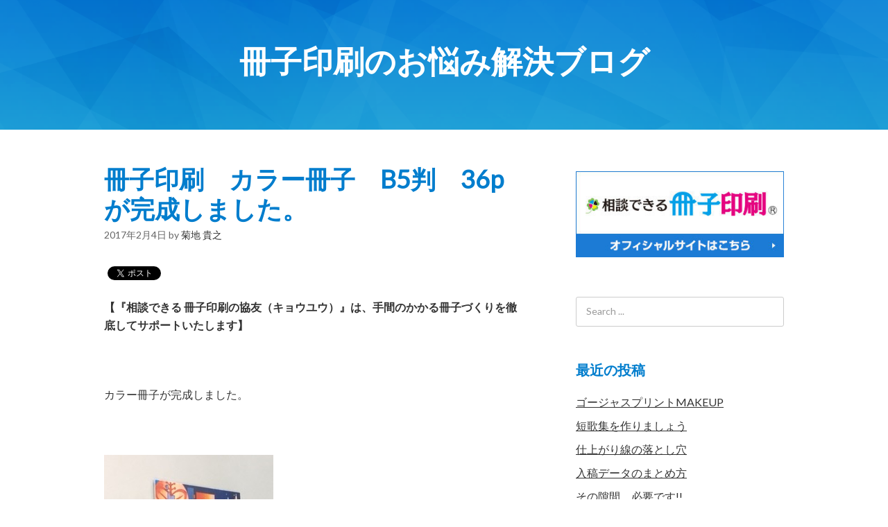

--- FILE ---
content_type: text/html; charset=UTF-8
request_url: https://www.soudan34.com/blog/?p=788
body_size: 12623
content:
<!DOCTYPE html>
<html lang="ja">
<head>
<meta charset="UTF-8">
<!-- Google Tag Manager -->
<script>(function(w,d,s,l,i){w[l]=w[l]||[];w[l].push({'gtm.start':
new Date().getTime(),event:'gtm.js'});var f=d.getElementsByTagName(s)[0],
j=d.createElement(s),dl=l!='dataLayer'?'&l='+l:'';j.async=true;j.src=
'https://www.googletagmanager.com/gtm.js?id='+i+dl;f.parentNode.insertBefore(j,f);
})(window,document,'script','dataLayer','GTM-PR7RV2');</script>
<!-- End Google Tag Manager -->


<link rel="profile" href="http://gmpg.org/xfn/11">
<title>冊子印刷　カラー冊子　B5判　36pが完成しました。 &#8211; 冊子印刷のお悩み解決ブログ</title>
<meta name='robots' content='max-image-preview:large' />
<meta name="viewport" content="width=device-width" />
<meta name="generator" content="WordPress 6.2.2" />

<!-- All in One SEO Pack 2.4.5.1 by Michael Torbert of Semper Fi Web Design[-1,-1] -->
<meta name="description"  content="【『相談できる 冊子印刷の協友（キョウユウ）』は、手間のかかる冊子づくりを徹底してサポートいたします】カラー冊子が完成しました。" />

<link rel="canonical" href="https://www.soudan34.com/blog/?p=788" />
<!-- /all in one seo pack -->
<link rel="alternate" type="application/rss+xml" title="冊子印刷のお悩み解決ブログ &raquo; フィード" href="https://www.soudan34.com/blog/?feed=rss2" />
<link rel="alternate" type="application/rss+xml" title="冊子印刷のお悩み解決ブログ &raquo; コメントフィード" href="https://www.soudan34.com/blog/?feed=comments-rss2" />
<link rel="pingback" href="https://www.soudan34.com/blog/xmlrpc.php" />
<script type="text/javascript">
window._wpemojiSettings = {"baseUrl":"https:\/\/s.w.org\/images\/core\/emoji\/14.0.0\/72x72\/","ext":".png","svgUrl":"https:\/\/s.w.org\/images\/core\/emoji\/14.0.0\/svg\/","svgExt":".svg","source":{"concatemoji":"https:\/\/www.soudan34.com\/blog\/wp-includes\/js\/wp-emoji-release.min.js?ver=6.2.2"}};
/*! This file is auto-generated */
!function(e,a,t){var n,r,o,i=a.createElement("canvas"),p=i.getContext&&i.getContext("2d");function s(e,t){p.clearRect(0,0,i.width,i.height),p.fillText(e,0,0);e=i.toDataURL();return p.clearRect(0,0,i.width,i.height),p.fillText(t,0,0),e===i.toDataURL()}function c(e){var t=a.createElement("script");t.src=e,t.defer=t.type="text/javascript",a.getElementsByTagName("head")[0].appendChild(t)}for(o=Array("flag","emoji"),t.supports={everything:!0,everythingExceptFlag:!0},r=0;r<o.length;r++)t.supports[o[r]]=function(e){if(p&&p.fillText)switch(p.textBaseline="top",p.font="600 32px Arial",e){case"flag":return s("\ud83c\udff3\ufe0f\u200d\u26a7\ufe0f","\ud83c\udff3\ufe0f\u200b\u26a7\ufe0f")?!1:!s("\ud83c\uddfa\ud83c\uddf3","\ud83c\uddfa\u200b\ud83c\uddf3")&&!s("\ud83c\udff4\udb40\udc67\udb40\udc62\udb40\udc65\udb40\udc6e\udb40\udc67\udb40\udc7f","\ud83c\udff4\u200b\udb40\udc67\u200b\udb40\udc62\u200b\udb40\udc65\u200b\udb40\udc6e\u200b\udb40\udc67\u200b\udb40\udc7f");case"emoji":return!s("\ud83e\udef1\ud83c\udffb\u200d\ud83e\udef2\ud83c\udfff","\ud83e\udef1\ud83c\udffb\u200b\ud83e\udef2\ud83c\udfff")}return!1}(o[r]),t.supports.everything=t.supports.everything&&t.supports[o[r]],"flag"!==o[r]&&(t.supports.everythingExceptFlag=t.supports.everythingExceptFlag&&t.supports[o[r]]);t.supports.everythingExceptFlag=t.supports.everythingExceptFlag&&!t.supports.flag,t.DOMReady=!1,t.readyCallback=function(){t.DOMReady=!0},t.supports.everything||(n=function(){t.readyCallback()},a.addEventListener?(a.addEventListener("DOMContentLoaded",n,!1),e.addEventListener("load",n,!1)):(e.attachEvent("onload",n),a.attachEvent("onreadystatechange",function(){"complete"===a.readyState&&t.readyCallback()})),(e=t.source||{}).concatemoji?c(e.concatemoji):e.wpemoji&&e.twemoji&&(c(e.twemoji),c(e.wpemoji)))}(window,document,window._wpemojiSettings);
</script>
<style type="text/css">
img.wp-smiley,
img.emoji {
	display: inline !important;
	border: none !important;
	box-shadow: none !important;
	height: 1em !important;
	width: 1em !important;
	margin: 0 0.07em !important;
	vertical-align: -0.1em !important;
	background: none !important;
	padding: 0 !important;
}
</style>
		<style type="text/css">
	.wp-pagenavi{float:left !important; }
	</style>
  <link rel='stylesheet' id='wp-block-library-css' href='https://www.soudan34.com/blog/wp-includes/css/dist/block-library/style.min.css?ver=6.2.2' type='text/css' media='all' />
<link rel='stylesheet' id='classic-theme-styles-css' href='https://www.soudan34.com/blog/wp-includes/css/classic-themes.min.css?ver=6.2.2' type='text/css' media='all' />
<style id='global-styles-inline-css' type='text/css'>
body{--wp--preset--color--black: #000000;--wp--preset--color--cyan-bluish-gray: #abb8c3;--wp--preset--color--white: #ffffff;--wp--preset--color--pale-pink: #f78da7;--wp--preset--color--vivid-red: #cf2e2e;--wp--preset--color--luminous-vivid-orange: #ff6900;--wp--preset--color--luminous-vivid-amber: #fcb900;--wp--preset--color--light-green-cyan: #7bdcb5;--wp--preset--color--vivid-green-cyan: #00d084;--wp--preset--color--pale-cyan-blue: #8ed1fc;--wp--preset--color--vivid-cyan-blue: #0693e3;--wp--preset--color--vivid-purple: #9b51e0;--wp--preset--gradient--vivid-cyan-blue-to-vivid-purple: linear-gradient(135deg,rgba(6,147,227,1) 0%,rgb(155,81,224) 100%);--wp--preset--gradient--light-green-cyan-to-vivid-green-cyan: linear-gradient(135deg,rgb(122,220,180) 0%,rgb(0,208,130) 100%);--wp--preset--gradient--luminous-vivid-amber-to-luminous-vivid-orange: linear-gradient(135deg,rgba(252,185,0,1) 0%,rgba(255,105,0,1) 100%);--wp--preset--gradient--luminous-vivid-orange-to-vivid-red: linear-gradient(135deg,rgba(255,105,0,1) 0%,rgb(207,46,46) 100%);--wp--preset--gradient--very-light-gray-to-cyan-bluish-gray: linear-gradient(135deg,rgb(238,238,238) 0%,rgb(169,184,195) 100%);--wp--preset--gradient--cool-to-warm-spectrum: linear-gradient(135deg,rgb(74,234,220) 0%,rgb(151,120,209) 20%,rgb(207,42,186) 40%,rgb(238,44,130) 60%,rgb(251,105,98) 80%,rgb(254,248,76) 100%);--wp--preset--gradient--blush-light-purple: linear-gradient(135deg,rgb(255,206,236) 0%,rgb(152,150,240) 100%);--wp--preset--gradient--blush-bordeaux: linear-gradient(135deg,rgb(254,205,165) 0%,rgb(254,45,45) 50%,rgb(107,0,62) 100%);--wp--preset--gradient--luminous-dusk: linear-gradient(135deg,rgb(255,203,112) 0%,rgb(199,81,192) 50%,rgb(65,88,208) 100%);--wp--preset--gradient--pale-ocean: linear-gradient(135deg,rgb(255,245,203) 0%,rgb(182,227,212) 50%,rgb(51,167,181) 100%);--wp--preset--gradient--electric-grass: linear-gradient(135deg,rgb(202,248,128) 0%,rgb(113,206,126) 100%);--wp--preset--gradient--midnight: linear-gradient(135deg,rgb(2,3,129) 0%,rgb(40,116,252) 100%);--wp--preset--duotone--dark-grayscale: url('#wp-duotone-dark-grayscale');--wp--preset--duotone--grayscale: url('#wp-duotone-grayscale');--wp--preset--duotone--purple-yellow: url('#wp-duotone-purple-yellow');--wp--preset--duotone--blue-red: url('#wp-duotone-blue-red');--wp--preset--duotone--midnight: url('#wp-duotone-midnight');--wp--preset--duotone--magenta-yellow: url('#wp-duotone-magenta-yellow');--wp--preset--duotone--purple-green: url('#wp-duotone-purple-green');--wp--preset--duotone--blue-orange: url('#wp-duotone-blue-orange');--wp--preset--font-size--small: 13px;--wp--preset--font-size--medium: 20px;--wp--preset--font-size--large: 36px;--wp--preset--font-size--x-large: 42px;--wp--preset--spacing--20: 0.44rem;--wp--preset--spacing--30: 0.67rem;--wp--preset--spacing--40: 1rem;--wp--preset--spacing--50: 1.5rem;--wp--preset--spacing--60: 2.25rem;--wp--preset--spacing--70: 3.38rem;--wp--preset--spacing--80: 5.06rem;--wp--preset--shadow--natural: 6px 6px 9px rgba(0, 0, 0, 0.2);--wp--preset--shadow--deep: 12px 12px 50px rgba(0, 0, 0, 0.4);--wp--preset--shadow--sharp: 6px 6px 0px rgba(0, 0, 0, 0.2);--wp--preset--shadow--outlined: 6px 6px 0px -3px rgba(255, 255, 255, 1), 6px 6px rgba(0, 0, 0, 1);--wp--preset--shadow--crisp: 6px 6px 0px rgba(0, 0, 0, 1);}:where(.is-layout-flex){gap: 0.5em;}body .is-layout-flow > .alignleft{float: left;margin-inline-start: 0;margin-inline-end: 2em;}body .is-layout-flow > .alignright{float: right;margin-inline-start: 2em;margin-inline-end: 0;}body .is-layout-flow > .aligncenter{margin-left: auto !important;margin-right: auto !important;}body .is-layout-constrained > .alignleft{float: left;margin-inline-start: 0;margin-inline-end: 2em;}body .is-layout-constrained > .alignright{float: right;margin-inline-start: 2em;margin-inline-end: 0;}body .is-layout-constrained > .aligncenter{margin-left: auto !important;margin-right: auto !important;}body .is-layout-constrained > :where(:not(.alignleft):not(.alignright):not(.alignfull)){max-width: var(--wp--style--global--content-size);margin-left: auto !important;margin-right: auto !important;}body .is-layout-constrained > .alignwide{max-width: var(--wp--style--global--wide-size);}body .is-layout-flex{display: flex;}body .is-layout-flex{flex-wrap: wrap;align-items: center;}body .is-layout-flex > *{margin: 0;}:where(.wp-block-columns.is-layout-flex){gap: 2em;}.has-black-color{color: var(--wp--preset--color--black) !important;}.has-cyan-bluish-gray-color{color: var(--wp--preset--color--cyan-bluish-gray) !important;}.has-white-color{color: var(--wp--preset--color--white) !important;}.has-pale-pink-color{color: var(--wp--preset--color--pale-pink) !important;}.has-vivid-red-color{color: var(--wp--preset--color--vivid-red) !important;}.has-luminous-vivid-orange-color{color: var(--wp--preset--color--luminous-vivid-orange) !important;}.has-luminous-vivid-amber-color{color: var(--wp--preset--color--luminous-vivid-amber) !important;}.has-light-green-cyan-color{color: var(--wp--preset--color--light-green-cyan) !important;}.has-vivid-green-cyan-color{color: var(--wp--preset--color--vivid-green-cyan) !important;}.has-pale-cyan-blue-color{color: var(--wp--preset--color--pale-cyan-blue) !important;}.has-vivid-cyan-blue-color{color: var(--wp--preset--color--vivid-cyan-blue) !important;}.has-vivid-purple-color{color: var(--wp--preset--color--vivid-purple) !important;}.has-black-background-color{background-color: var(--wp--preset--color--black) !important;}.has-cyan-bluish-gray-background-color{background-color: var(--wp--preset--color--cyan-bluish-gray) !important;}.has-white-background-color{background-color: var(--wp--preset--color--white) !important;}.has-pale-pink-background-color{background-color: var(--wp--preset--color--pale-pink) !important;}.has-vivid-red-background-color{background-color: var(--wp--preset--color--vivid-red) !important;}.has-luminous-vivid-orange-background-color{background-color: var(--wp--preset--color--luminous-vivid-orange) !important;}.has-luminous-vivid-amber-background-color{background-color: var(--wp--preset--color--luminous-vivid-amber) !important;}.has-light-green-cyan-background-color{background-color: var(--wp--preset--color--light-green-cyan) !important;}.has-vivid-green-cyan-background-color{background-color: var(--wp--preset--color--vivid-green-cyan) !important;}.has-pale-cyan-blue-background-color{background-color: var(--wp--preset--color--pale-cyan-blue) !important;}.has-vivid-cyan-blue-background-color{background-color: var(--wp--preset--color--vivid-cyan-blue) !important;}.has-vivid-purple-background-color{background-color: var(--wp--preset--color--vivid-purple) !important;}.has-black-border-color{border-color: var(--wp--preset--color--black) !important;}.has-cyan-bluish-gray-border-color{border-color: var(--wp--preset--color--cyan-bluish-gray) !important;}.has-white-border-color{border-color: var(--wp--preset--color--white) !important;}.has-pale-pink-border-color{border-color: var(--wp--preset--color--pale-pink) !important;}.has-vivid-red-border-color{border-color: var(--wp--preset--color--vivid-red) !important;}.has-luminous-vivid-orange-border-color{border-color: var(--wp--preset--color--luminous-vivid-orange) !important;}.has-luminous-vivid-amber-border-color{border-color: var(--wp--preset--color--luminous-vivid-amber) !important;}.has-light-green-cyan-border-color{border-color: var(--wp--preset--color--light-green-cyan) !important;}.has-vivid-green-cyan-border-color{border-color: var(--wp--preset--color--vivid-green-cyan) !important;}.has-pale-cyan-blue-border-color{border-color: var(--wp--preset--color--pale-cyan-blue) !important;}.has-vivid-cyan-blue-border-color{border-color: var(--wp--preset--color--vivid-cyan-blue) !important;}.has-vivid-purple-border-color{border-color: var(--wp--preset--color--vivid-purple) !important;}.has-vivid-cyan-blue-to-vivid-purple-gradient-background{background: var(--wp--preset--gradient--vivid-cyan-blue-to-vivid-purple) !important;}.has-light-green-cyan-to-vivid-green-cyan-gradient-background{background: var(--wp--preset--gradient--light-green-cyan-to-vivid-green-cyan) !important;}.has-luminous-vivid-amber-to-luminous-vivid-orange-gradient-background{background: var(--wp--preset--gradient--luminous-vivid-amber-to-luminous-vivid-orange) !important;}.has-luminous-vivid-orange-to-vivid-red-gradient-background{background: var(--wp--preset--gradient--luminous-vivid-orange-to-vivid-red) !important;}.has-very-light-gray-to-cyan-bluish-gray-gradient-background{background: var(--wp--preset--gradient--very-light-gray-to-cyan-bluish-gray) !important;}.has-cool-to-warm-spectrum-gradient-background{background: var(--wp--preset--gradient--cool-to-warm-spectrum) !important;}.has-blush-light-purple-gradient-background{background: var(--wp--preset--gradient--blush-light-purple) !important;}.has-blush-bordeaux-gradient-background{background: var(--wp--preset--gradient--blush-bordeaux) !important;}.has-luminous-dusk-gradient-background{background: var(--wp--preset--gradient--luminous-dusk) !important;}.has-pale-ocean-gradient-background{background: var(--wp--preset--gradient--pale-ocean) !important;}.has-electric-grass-gradient-background{background: var(--wp--preset--gradient--electric-grass) !important;}.has-midnight-gradient-background{background: var(--wp--preset--gradient--midnight) !important;}.has-small-font-size{font-size: var(--wp--preset--font-size--small) !important;}.has-medium-font-size{font-size: var(--wp--preset--font-size--medium) !important;}.has-large-font-size{font-size: var(--wp--preset--font-size--large) !important;}.has-x-large-font-size{font-size: var(--wp--preset--font-size--x-large) !important;}
.wp-block-navigation a:where(:not(.wp-element-button)){color: inherit;}
:where(.wp-block-columns.is-layout-flex){gap: 2em;}
.wp-block-pullquote{font-size: 1.5em;line-height: 1.6;}
</style>
<link rel='stylesheet' id='social-widget-css' href='https://www.soudan34.com/blog/wp-content/plugins/social-media-widget/social_widget.css?ver=6.2.2' type='text/css' media='all' />
<link rel='stylesheet' id='omega-style-css' href='https://www.soudan34.com/blog/wp-content/themes/main/style.css?ver=6.2.2' type='text/css' media='all' />
<link rel='stylesheet' id='wp-pagenavi-style-css' href='https://www.soudan34.com/blog/wp-content/plugins/wp-pagenavi-style/css/css3_black.css?ver=1.0' type='text/css' media='all' />
<link rel="https://api.w.org/" href="https://www.soudan34.com/blog/index.php?rest_route=/" /><link rel="alternate" type="application/json" href="https://www.soudan34.com/blog/index.php?rest_route=/wp/v2/posts/788" /><link rel="EditURI" type="application/rsd+xml" title="RSD" href="https://www.soudan34.com/blog/xmlrpc.php?rsd" />
<link rel="wlwmanifest" type="application/wlwmanifest+xml" href="https://www.soudan34.com/blog/wp-includes/wlwmanifest.xml" />
<link rel='shortlink' href='https://www.soudan34.com/blog/?p=788' />
<link rel="alternate" type="application/json+oembed" href="https://www.soudan34.com/blog/index.php?rest_route=%2Foembed%2F1.0%2Fembed&#038;url=https%3A%2F%2Fwww.soudan34.com%2Fblog%2F%3Fp%3D788" />
<link rel="alternate" type="text/xml+oembed" href="https://www.soudan34.com/blog/index.php?rest_route=%2Foembed%2F1.0%2Fembed&#038;url=https%3A%2F%2Fwww.soudan34.com%2Fblog%2F%3Fp%3D788&#038;format=xml" />
	<style type="text/css">
	 .wp-pagenavi
	{
		font-size:12px !important;
	}
	</style>
		<!--[if lt IE 9]>
	<script src="https://www.soudan34.com/blog/wp-content/themes/main/js/html5.js" type="text/javascript"></script>
	<![endif]-->

<style type="text/css" id="custom-css"></style>

<!-- BEGIN: WP Social Bookmarking Light HEAD -->


<script>
    (function (d, s, id) {
        var js, fjs = d.getElementsByTagName(s)[0];
        if (d.getElementById(id)) return;
        js = d.createElement(s);
        js.id = id;
        js.src = "//connect.facebook.net/ja_JP/sdk.js#xfbml=1&version=v2.7";
        fjs.parentNode.insertBefore(js, fjs);
    }(document, 'script', 'facebook-jssdk'));
</script>

<style type="text/css">
    .wp_social_bookmarking_light{
    border: 0 !important;
    padding: 10px 0 20px 0 !important;
    margin: 0 !important;
}
.wp_social_bookmarking_light div{
    float: left !important;
    border: 0 !important;
    padding: 0 !important;
    margin: 0 5px 0px 0 !important;
    min-height: 30px !important;
    line-height: 18px !important;
    text-indent: 0 !important;
}
.wp_social_bookmarking_light img{
    border: 0 !important;
    padding: 0;
    margin: 0;
    vertical-align: top !important;
}
.wp_social_bookmarking_light_clear{
    clear: both !important;
}
#fb-root{
    display: none;
}
.wsbl_facebook_like iframe{
    max-width: none !important;
}
.wsbl_pinterest a{
    border: 0px !important;
}
</style>
<!-- END: WP Social Bookmarking Light HEAD -->
</head>
<body class="wordpress ltr parent-theme y2026 m01 d21 h13 wednesday logged-out singular singular-post singular-post-788 group-blog" dir="ltr" itemscope="itemscope" itemtype="http://schema.org/WebPage">
	<!-- Google Tag Manager (noscript) -->
	<noscript><iframe src="https://www.googletagmanager.com/ns.html?id=GTM-KT672Z8"
	height="0" width="0" style="display:none;visibility:hidden"></iframe></noscript>
	<!-- End Google Tag Manager (noscript) -->
	
<div class="site-container">
	<nav id="navigation" class="nav-primary" role="navigation" itemscope="itemscope" itemtype="http://schema.org/SiteNavigationElement">	
	<div class="wrap"><a href="#" id="menu-icon" class="menu-icon"><span></span></a></div></nav><!-- .nav-primary --><header id="header" class="site-header" role="banner" itemscope="itemscope" itemtype="http://schema.org/WPHeader"><div class="wrap"><div class="title-area"><h2 class="site-title" itemprop="headline"><a href="https://www.soudan34.com/blog" title="冊子印刷のお悩み解決ブログ" rel="home">冊子印刷のお悩み解決ブログ</a></h2></div></div></header><!-- .site-header -->	<div class="site-inner">
		<div class="wrap"><main class="content" id="content" role="main" itemprop="mainEntityOfPage" itemscope="itemscope" itemtype="http://schema.org/Blog">
			<article id="post-788" class="entry post publish author-kikuchi post-788 format-standard category-colorcolor category-19" itemscope="itemscope" itemtype="http://schema.org/BlogPosting" itemprop="blogPost"><div class="entry-wrap">
			<header class="entry-header">	<h1 class="entry-title" itemprop="headline">冊子印刷　カラー冊子　B5判　36pが完成しました。</h1>
<div class="entry-meta">
	<time class="entry-time" datetime="2017-02-04T10:09:30+09:00" itemprop="datePublished" title="土曜日, 2月 4, 2017, 10:09 am">2017年2月4日</time>
	<span class="entry-author" itemprop="author" itemscope="itemscope" itemtype="http://schema.org/Person">by <a href="https://www.soudan34.com/blog/?author=4" title="菊地 貴之 の投稿" rel="author" class="url fn n" itemprop="url"><span itemprop="name">菊地 貴之</span></a></span>	
		</div><!-- .entry-meta --></header><!-- .entry-header -->		
	<div class="entry-content" itemprop="articleBody">
<div class='wp_social_bookmarking_light'>
            <div class="wsbl_facebook_like"><div id="fb-root"></div><fb:like href="https://www.soudan34.com/blog/?p=788" layout="button_count" action="like" width="100" share="false" show_faces="false" ></fb:like></div>
            <div class="wsbl_twitter"><a href="https://twitter.com/share" class="twitter-share-button" data-url="https://www.soudan34.com/blog/?p=788" data-text="冊子印刷　カラー冊子　B5判　36pが完成しました。">Tweet</a></div>
            <div class="wsbl_google_plus_one"><g:plusone size="medium" annotation="none" href="https://www.soudan34.com/blog/?p=788" ></g:plusone></div>
            <div class="wsbl_hatena_button"><a href="//b.hatena.ne.jp/entry/https://www.soudan34.com/blog/?p=788" class="hatena-bookmark-button" data-hatena-bookmark-title="冊子印刷　カラー冊子　B5判　36pが完成しました。" data-hatena-bookmark-layout="simple-balloon" title="このエントリーをはてなブックマークに追加"> <img src="//b.hatena.ne.jp/images/entry-button/button-only@2x.png" alt="このエントリーをはてなブックマークに追加" width="20" height="20" style="border: none;" /></a><script type="text/javascript" src="//b.hatena.ne.jp/js/bookmark_button.js" charset="utf-8" async="async"></script></div>
    </div>
<br class='wp_social_bookmarking_light_clear' />
<p><strong>【『相談できる</strong> <strong>冊子印刷の協友（キョウユウ）』は、手間のかかる冊子づくりを徹底してサポートいたします】</strong></p>
<p>&nbsp;</p>
<p>カラー冊子が完成しました。</p>
<p>&nbsp;</p>
<p><a href="https://www.soudan34.com/blog/wp-content/uploads/2017/02/IMG_2801.jpg"><img decoding="async" class="alignnone size-full wp-image-789" src="https://www.soudan34.com/blog/wp-content/uploads/2017/02/IMG_2801.jpg" alt="IMG_2801" width="244" height="244" /></a></p>
<p>&nbsp;</p>
<p>&nbsp;</p>
<p>&nbsp;</p>
<p>&nbsp;</p>
<p>印刷方式はオフセット印刷方式　本文オールカラーページ36ｐ　です。</p>
<p><span id="more-788"></span></p>
<p>&nbsp;</p>
<p>【今回の冊子印刷の仕様】</p>
<p>冊子の種類：カラー冊子</p>
<p>サイズ：B5判（長辺綴じ）　ﾀﾃ257mm×ﾖｺ182㎜</p>
<p>部数：200部</p>
<p>製本：無線綴じ（表紙くるみ）</p>
<p>綴じ方向：長辺綴じ</p>
<p>入稿形式：PDF</p>
<p>頁数：本文36ｐ＋表紙4ｐ</p>
<p>刷色：本文　フルカラー4ｃ　　表紙フルカラー4ｃ</p>
<p>印刷方式：オフセット印刷</p>
<p>用紙：表紙：アートポスト　菊判Y125㎏　　本文マットコート90㎏</p>
<p>&nbsp;</p>
<p>【徹底サポート】</p>
<p>完成本ｻﾝﾌﾟル：〇</p>
<p>＝＝＝＝＝＝＝＝＝＝</p>
<p>【今回のご相談ポイント】</p>
<p>□<strong>完成本サンプルによってプレゼンが成功</strong></p>
<p>今回はカラー冊子で、内容がイラスト中心だったため、実際の完成イメージと色味が紙によってどのように印刷されるのを確認するために、完成本ｻﾝﾌﾟﾙを作成しました。発注者の方はスポンサーの方へプレゼンするために完成本ｻﾝﾌﾟﾙの作成をされたようですが、『無料で完成本ｻﾝﾌﾟﾙが作成できるのはキョウユウさんだけ』と、完成のイメージができ、プレゼンもうまくいき大変喜んでいただきました。</p>
<p>□<strong>完成本ｻﾝﾌﾟﾙで確認後、内容を変更</strong></p>
<p>完成本ｻﾝﾌﾟﾙを確認するうちに、一部奥付を修正したいとページを再入稿いただきました。実際の完成品をみてみないと気づかないことが実は多く、しかも差替え追加料金はいただいていないことで、安心して内容をチェックをいただいたことが今回の成功に結び付いたかと思います。</p>
<p>&nbsp;</p>
<p>毎度ありがとうございます。ありがとうございました。</p>
<p>&nbsp;</p>
<p>またよろしくお願いいたします</p>
<div class='wp_social_bookmarking_light'>
            <div class="wsbl_facebook_like"><div id="fb-root"></div><fb:like href="https://www.soudan34.com/blog/?p=788" layout="button_count" action="like" width="100" share="false" show_faces="false" ></fb:like></div>
            <div class="wsbl_twitter"><a href="https://twitter.com/share" class="twitter-share-button" data-url="https://www.soudan34.com/blog/?p=788" data-text="冊子印刷　カラー冊子　B5判　36pが完成しました。">Tweet</a></div>
            <div class="wsbl_google_plus_one"><g:plusone size="medium" annotation="none" href="https://www.soudan34.com/blog/?p=788" ></g:plusone></div>
            <div class="wsbl_hatena_button"><a href="//b.hatena.ne.jp/entry/https://www.soudan34.com/blog/?p=788" class="hatena-bookmark-button" data-hatena-bookmark-title="冊子印刷　カラー冊子　B5判　36pが完成しました。" data-hatena-bookmark-layout="simple-balloon" title="このエントリーをはてなブックマークに追加"> <img src="//b.hatena.ne.jp/images/entry-button/button-only@2x.png" alt="このエントリーをはてなブックマークに追加" width="20" height="20" style="border: none;" /></a><script type="text/javascript" src="//b.hatena.ne.jp/js/bookmark_button.js" charset="utf-8" async="async"></script></div>
    </div>
<br class='wp_social_bookmarking_light_clear' />
<div class="crp_related "><h3>関連記事</h3><ul class="related_art"><li><a href="https://www.soudan34.com/blog/?p=3941"    ><img  width="150" height="150"  src="https://www.soudan34.com/blog/wp-content/uploads/2019/09/2019_0913-150x150.jpg" class="crp_thumb crp_correctfirst" alt="自費出版の費用や印刷方式についてのポイントを解説します" title="自費出版の費用や印刷方式についてのポイントを解説します" /><span class="crp_title">自費出版の費用や印刷方式についてのポイントを解説します</span></a></li><li><a href="https://www.soudan34.com/blog/?p=2814"    ><img  width="150" height="150"  src="https://www.soudan34.com/blog/wp-content/uploads/2018/10/1015-150x150.jpg" class="crp_thumb crp_correctfirst" alt="テキスト本を作る際知っておきたい3つのポイントとは？" title="テキスト本を作る際知っておきたい3つのポイントとは？" /><span class="crp_title">テキスト本を作る際知っておきたい3つのポイントとは？</span></a></li><li><a href="https://www.soudan34.com/blog/?p=3750"    ><img  width="150" height="150"  src="https://www.soudan34.com/blog/wp-content/uploads/2019/07/2019_0727-150x150.jpg" class="crp_thumb crp_correctfirst" alt="自費出版を考えている方必見！気を付けたいポイントまとめ" title="自費出版を考えている方必見！気を付けたいポイントまとめ" /><span class="crp_title">自費出版を考えている方必見！気を付けたいポイントまとめ</span></a></li><li><a href="https://www.soudan34.com/blog/?p=3938"    ><img  width="150" height="150"  src="https://www.soudan34.com/blog/wp-content/uploads/2019/09/2019_0911-150x150.jpg" class="crp_thumb crp_correctfirst" alt="自叙伝を作成しよう！自叙伝の作成方法をポイントで解説" title="自叙伝を作成しよう！自叙伝の作成方法をポイントで解説" /><span class="crp_title">自叙伝を作成しよう！自叙伝の作成方法をポイントで解説</span></a></li></ul><div class="crp_clear"></div></div>	
	</div>



<footer class="entry-footer"><div class="entry-meta">
	<span class="entry-terms category" itemprop="articleSection">カテゴリー: <a href="https://www.soudan34.com/blog/?cat=4" rel="tag">Color&amp;Colorセット</a>, <a href="https://www.soudan34.com/blog/?cat=19" rel="tag">サンプル本</a></span>		
</div></footer>		</div></article>				
	</main><!-- .content -->
			
	<aside id="sidebar" class="sidebar sidebar-primary widget-area" role="complementary" itemscope itemtype="http://schema.org/WPSideBar">	
				<section id="custom_html-2" class="widget_text widget widget-1 even widget-first widget_custom_html"><div class="widget_text widget-wrap"><div class="textwidget custom-html-widget"><div class="site_bnr">
<a href="https://www.soudan34.com/" target="_blank" rel="noopener"><img class="sp_none" src="https://www.soudan34.com/blog/wp-content/uploads/2019/05/bnr_top.jpg" alt="冊子印刷のお悩み解決" /><img class="pc_none" src="https://www.soudan34.com/blog/wp-content/uploads/2019/05/bnr_top.jpg" alt="冊子印刷のお悩み解決" /></a>
</div></div></div></section><section id="search-3" class="widget widget-2 odd widget_search"><div class="widget-wrap"><form role="search" method="get" class="search-form" action="https://www.soudan34.com/blog/">	
	<input type="search" class="search-field" placeholder="Search ..." value="" name="s" title="Search for:">	<input type="submit" class="search-submit" value="Search">
</form></div></section>
		<section id="recent-posts-3" class="widget widget-3 even widget_recent_entries"><div class="widget-wrap">
		<h4 class="widget-title">最近の投稿</h4>
		<ul>
											<li>
					<a href="https://www.soudan34.com/blog/?p=7774">ゴージャスプリントMAKEUP</a>
									</li>
											<li>
					<a href="https://www.soudan34.com/blog/?p=7765">短歌集を作りましょう</a>
									</li>
											<li>
					<a href="https://www.soudan34.com/blog/?p=7748">仕上がり線の落とし穴</a>
									</li>
											<li>
					<a href="https://www.soudan34.com/blog/?p=7732">入稿データのまとめ方</a>
									</li>
											<li>
					<a href="https://www.soudan34.com/blog/?p=7722">その隙間、必要です!!</a>
									</li>
					</ul>

		</div></section><section id="text-2" class="widget widget-4 odd widget_text"><div class="widget-wrap"><h4 class="widget-title">人気の記事</h4>			<div class="textwidget"><ul>
<li><a style="box-shadow: none;" href="https://www.soudan34.com/blog/?p=1732" rel="noopener">報告書を作成する前に！わかりやすい報告書の書き方ー文章表現編</a></li>
<li><a style="box-shadow: none;" href="https://www.soudan34.com/blog/?p=1749" rel="noopener">これで納得！わかりやすい報告書の書き方ーフォント編 </a></li>
<li><a style="box-shadow: none;" href="https://www.soudan34.com/blog/?p=2090" rel="noopener">分かりやすい社内マニュアルの作り方―文章編 </a></li>
<li><a style="box-shadow: none;" href="https://www.soudan34.com/blog/?p=2112" rel="noopener">Wordで効率よく原稿を作成する「Wordテンプレート」の作成方法！ </a></li>
<li><a style="box-shadow: none;" href="https://www.soudan34.com/blog/?p=2097" rel="noopener">分かりやすい社内マニュアルの作り方―ビジュアル編 </a></li>
</ul>
</div>
		</div></section><section id="archives-3" class="widget widget-5 even widget_archive"><div class="widget-wrap"><h4 class="widget-title">アーカイブ</h4>
			<ul>
					<li><a href='https://www.soudan34.com/blog/?m=202412'>2024年12月</a></li>
	<li><a href='https://www.soudan34.com/blog/?m=202410'>2024年10月</a></li>
	<li><a href='https://www.soudan34.com/blog/?m=202407'>2024年7月</a></li>
	<li><a href='https://www.soudan34.com/blog/?m=202406'>2024年6月</a></li>
	<li><a href='https://www.soudan34.com/blog/?m=202405'>2024年5月</a></li>
	<li><a href='https://www.soudan34.com/blog/?m=202404'>2024年4月</a></li>
	<li><a href='https://www.soudan34.com/blog/?m=202403'>2024年3月</a></li>
	<li><a href='https://www.soudan34.com/blog/?m=202402'>2024年2月</a></li>
	<li><a href='https://www.soudan34.com/blog/?m=202401'>2024年1月</a></li>
	<li><a href='https://www.soudan34.com/blog/?m=202312'>2023年12月</a></li>
	<li><a href='https://www.soudan34.com/blog/?m=202311'>2023年11月</a></li>
	<li><a href='https://www.soudan34.com/blog/?m=202310'>2023年10月</a></li>
	<li><a href='https://www.soudan34.com/blog/?m=202309'>2023年9月</a></li>
	<li><a href='https://www.soudan34.com/blog/?m=202308'>2023年8月</a></li>
	<li><a href='https://www.soudan34.com/blog/?m=202307'>2023年7月</a></li>
	<li><a href='https://www.soudan34.com/blog/?m=202306'>2023年6月</a></li>
	<li><a href='https://www.soudan34.com/blog/?m=202305'>2023年5月</a></li>
	<li><a href='https://www.soudan34.com/blog/?m=202304'>2023年4月</a></li>
	<li><a href='https://www.soudan34.com/blog/?m=202303'>2023年3月</a></li>
	<li><a href='https://www.soudan34.com/blog/?m=202302'>2023年2月</a></li>
	<li><a href='https://www.soudan34.com/blog/?m=202301'>2023年1月</a></li>
	<li><a href='https://www.soudan34.com/blog/?m=202212'>2022年12月</a></li>
	<li><a href='https://www.soudan34.com/blog/?m=202211'>2022年11月</a></li>
	<li><a href='https://www.soudan34.com/blog/?m=202210'>2022年10月</a></li>
	<li><a href='https://www.soudan34.com/blog/?m=202209'>2022年9月</a></li>
	<li><a href='https://www.soudan34.com/blog/?m=202208'>2022年8月</a></li>
	<li><a href='https://www.soudan34.com/blog/?m=202207'>2022年7月</a></li>
	<li><a href='https://www.soudan34.com/blog/?m=202206'>2022年6月</a></li>
	<li><a href='https://www.soudan34.com/blog/?m=202205'>2022年5月</a></li>
	<li><a href='https://www.soudan34.com/blog/?m=202204'>2022年4月</a></li>
	<li><a href='https://www.soudan34.com/blog/?m=202203'>2022年3月</a></li>
	<li><a href='https://www.soudan34.com/blog/?m=202202'>2022年2月</a></li>
	<li><a href='https://www.soudan34.com/blog/?m=202201'>2022年1月</a></li>
	<li><a href='https://www.soudan34.com/blog/?m=202112'>2021年12月</a></li>
	<li><a href='https://www.soudan34.com/blog/?m=202111'>2021年11月</a></li>
	<li><a href='https://www.soudan34.com/blog/?m=202110'>2021年10月</a></li>
	<li><a href='https://www.soudan34.com/blog/?m=202109'>2021年9月</a></li>
	<li><a href='https://www.soudan34.com/blog/?m=202108'>2021年8月</a></li>
	<li><a href='https://www.soudan34.com/blog/?m=202107'>2021年7月</a></li>
	<li><a href='https://www.soudan34.com/blog/?m=202106'>2021年6月</a></li>
	<li><a href='https://www.soudan34.com/blog/?m=202105'>2021年5月</a></li>
	<li><a href='https://www.soudan34.com/blog/?m=202104'>2021年4月</a></li>
	<li><a href='https://www.soudan34.com/blog/?m=202103'>2021年3月</a></li>
	<li><a href='https://www.soudan34.com/blog/?m=202102'>2021年2月</a></li>
	<li><a href='https://www.soudan34.com/blog/?m=202101'>2021年1月</a></li>
	<li><a href='https://www.soudan34.com/blog/?m=202012'>2020年12月</a></li>
	<li><a href='https://www.soudan34.com/blog/?m=202011'>2020年11月</a></li>
	<li><a href='https://www.soudan34.com/blog/?m=202010'>2020年10月</a></li>
	<li><a href='https://www.soudan34.com/blog/?m=202009'>2020年9月</a></li>
	<li><a href='https://www.soudan34.com/blog/?m=202008'>2020年8月</a></li>
	<li><a href='https://www.soudan34.com/blog/?m=202007'>2020年7月</a></li>
	<li><a href='https://www.soudan34.com/blog/?m=202006'>2020年6月</a></li>
	<li><a href='https://www.soudan34.com/blog/?m=202005'>2020年5月</a></li>
	<li><a href='https://www.soudan34.com/blog/?m=202004'>2020年4月</a></li>
	<li><a href='https://www.soudan34.com/blog/?m=202003'>2020年3月</a></li>
	<li><a href='https://www.soudan34.com/blog/?m=202002'>2020年2月</a></li>
	<li><a href='https://www.soudan34.com/blog/?m=202001'>2020年1月</a></li>
	<li><a href='https://www.soudan34.com/blog/?m=201912'>2019年12月</a></li>
	<li><a href='https://www.soudan34.com/blog/?m=201911'>2019年11月</a></li>
	<li><a href='https://www.soudan34.com/blog/?m=201910'>2019年10月</a></li>
	<li><a href='https://www.soudan34.com/blog/?m=201909'>2019年9月</a></li>
	<li><a href='https://www.soudan34.com/blog/?m=201908'>2019年8月</a></li>
	<li><a href='https://www.soudan34.com/blog/?m=201907'>2019年7月</a></li>
	<li><a href='https://www.soudan34.com/blog/?m=201906'>2019年6月</a></li>
	<li><a href='https://www.soudan34.com/blog/?m=201905'>2019年5月</a></li>
	<li><a href='https://www.soudan34.com/blog/?m=201904'>2019年4月</a></li>
	<li><a href='https://www.soudan34.com/blog/?m=201903'>2019年3月</a></li>
	<li><a href='https://www.soudan34.com/blog/?m=201902'>2019年2月</a></li>
	<li><a href='https://www.soudan34.com/blog/?m=201901'>2019年1月</a></li>
	<li><a href='https://www.soudan34.com/blog/?m=201812'>2018年12月</a></li>
	<li><a href='https://www.soudan34.com/blog/?m=201811'>2018年11月</a></li>
	<li><a href='https://www.soudan34.com/blog/?m=201810'>2018年10月</a></li>
	<li><a href='https://www.soudan34.com/blog/?m=201809'>2018年9月</a></li>
	<li><a href='https://www.soudan34.com/blog/?m=201808'>2018年8月</a></li>
	<li><a href='https://www.soudan34.com/blog/?m=201807'>2018年7月</a></li>
	<li><a href='https://www.soudan34.com/blog/?m=201806'>2018年6月</a></li>
	<li><a href='https://www.soudan34.com/blog/?m=201805'>2018年5月</a></li>
	<li><a href='https://www.soudan34.com/blog/?m=201804'>2018年4月</a></li>
	<li><a href='https://www.soudan34.com/blog/?m=201803'>2018年3月</a></li>
	<li><a href='https://www.soudan34.com/blog/?m=201802'>2018年2月</a></li>
	<li><a href='https://www.soudan34.com/blog/?m=201801'>2018年1月</a></li>
	<li><a href='https://www.soudan34.com/blog/?m=201712'>2017年12月</a></li>
	<li><a href='https://www.soudan34.com/blog/?m=201711'>2017年11月</a></li>
	<li><a href='https://www.soudan34.com/blog/?m=201710'>2017年10月</a></li>
	<li><a href='https://www.soudan34.com/blog/?m=201709'>2017年9月</a></li>
	<li><a href='https://www.soudan34.com/blog/?m=201708'>2017年8月</a></li>
	<li><a href='https://www.soudan34.com/blog/?m=201706'>2017年6月</a></li>
	<li><a href='https://www.soudan34.com/blog/?m=201705'>2017年5月</a></li>
	<li><a href='https://www.soudan34.com/blog/?m=201702'>2017年2月</a></li>
	<li><a href='https://www.soudan34.com/blog/?m=201701'>2017年1月</a></li>
	<li><a href='https://www.soudan34.com/blog/?m=201611'>2016年11月</a></li>
	<li><a href='https://www.soudan34.com/blog/?m=201610'>2016年10月</a></li>
	<li><a href='https://www.soudan34.com/blog/?m=201601'>2016年1月</a></li>
	<li><a href='https://www.soudan34.com/blog/?m=201509'>2015年9月</a></li>
	<li><a href='https://www.soudan34.com/blog/?m=201508'>2015年8月</a></li>
	<li><a href='https://www.soudan34.com/blog/?m=201507'>2015年7月</a></li>
	<li><a href='https://www.soudan34.com/blog/?m=201506'>2015年6月</a></li>
	<li><a href='https://www.soudan34.com/blog/?m=201505'>2015年5月</a></li>
	<li><a href='https://www.soudan34.com/blog/?m=201504'>2015年4月</a></li>
			</ul>

			</div></section><section id="categories-3" class="widget widget-6 odd widget_categories"><div class="widget-wrap"><h4 class="widget-title">カテゴリー</h4>
			<ul>
					<li class="cat-item cat-item-2"><a href="https://www.soudan34.com/blog/?cat=2">Black＆Blackセット</a>
</li>
	<li class="cat-item cat-item-3"><a href="https://www.soudan34.com/blog/?cat=3">Color&amp;Blackセット</a>
</li>
	<li class="cat-item cat-item-4"><a href="https://www.soudan34.com/blog/?cat=4">Color&amp;Colorセット</a>
</li>
	<li class="cat-item cat-item-86"><a href="https://www.soudan34.com/blog/?cat=86">illustrator</a>
</li>
	<li class="cat-item cat-item-5"><a href="https://www.soudan34.com/blog/?cat=5">InDesign</a>
</li>
	<li class="cat-item cat-item-6"><a href="https://www.soudan34.com/blog/?cat=6">Indesign⇒印刷用PDF変換方法</a>
</li>
	<li class="cat-item cat-item-87"><a href="https://www.soudan34.com/blog/?cat=87">PowerPoint</a>
</li>
	<li class="cat-item cat-item-7"><a href="https://www.soudan34.com/blog/?cat=7">PTA</a>
</li>
	<li class="cat-item cat-item-8"><a href="https://www.soudan34.com/blog/?cat=8">Q&amp;A</a>
</li>
	<li class="cat-item cat-item-9"><a href="https://www.soudan34.com/blog/?cat=9">Word</a>
</li>
	<li class="cat-item cat-item-10"><a href="https://www.soudan34.com/blog/?cat=10">お客様の声</a>
</li>
	<li class="cat-item cat-item-11"><a href="https://www.soudan34.com/blog/?cat=11">イラストレーター</a>
</li>
	<li class="cat-item cat-item-12"><a href="https://www.soudan34.com/blog/?cat=12">インデザイン</a>
</li>
	<li class="cat-item cat-item-13"><a href="https://www.soudan34.com/blog/?cat=13">エッセイ集</a>
</li>
	<li class="cat-item cat-item-14"><a href="https://www.soudan34.com/blog/?cat=14">オンデマンド印刷</a>
</li>
	<li class="cat-item cat-item-15"><a href="https://www.soudan34.com/blog/?cat=15">カスタマイズセット</a>
</li>
	<li class="cat-item cat-item-16"><a href="https://www.soudan34.com/blog/?cat=16">カタログ</a>
</li>
	<li class="cat-item cat-item-17"><a href="https://www.soudan34.com/blog/?cat=17">カラーカバー</a>
</li>
	<li class="cat-item cat-item-18"><a href="https://www.soudan34.com/blog/?cat=18">キョウユウまでの道順のご案内</a>
</li>
	<li class="cat-item cat-item-19"><a href="https://www.soudan34.com/blog/?cat=19">サンプル本</a>
</li>
	<li class="cat-item cat-item-20"><a href="https://www.soudan34.com/blog/?cat=20">セミナー用資料</a>
</li>
	<li class="cat-item cat-item-21"><a href="https://www.soudan34.com/blog/?cat=21">テキスト</a>
</li>
	<li class="cat-item cat-item-80"><a href="https://www.soudan34.com/blog/?cat=80">テンプレート</a>
</li>
	<li class="cat-item cat-item-72"><a href="https://www.soudan34.com/blog/?cat=72">パンフレット</a>
</li>
	<li class="cat-item cat-item-93"><a href="https://www.soudan34.com/blog/?cat=93">プレゼン</a>
</li>
	<li class="cat-item cat-item-65"><a href="https://www.soudan34.com/blog/?cat=65">プログラム</a>
</li>
	<li class="cat-item cat-item-70"><a href="https://www.soudan34.com/blog/?cat=70">ポケットブック</a>
</li>
	<li class="cat-item cat-item-22"><a href="https://www.soudan34.com/blog/?cat=22">マニュアル</a>
</li>
	<li class="cat-item cat-item-23"><a href="https://www.soudan34.com/blog/?cat=23">マニュアルソフトの選び方</a>
</li>
	<li class="cat-item cat-item-24"><a href="https://www.soudan34.com/blog/?cat=24">ミニ本</a>
</li>
	<li class="cat-item cat-item-25"><a href="https://www.soudan34.com/blog/?cat=25">ワード</a>
</li>
	<li class="cat-item cat-item-26"><a href="https://www.soudan34.com/blog/?cat=26">上製本</a>
</li>
	<li class="cat-item cat-item-27"><a href="https://www.soudan34.com/blog/?cat=27">仲間紹介♪～ＣＴＰ課編～</a>
</li>
	<li class="cat-item cat-item-28"><a href="https://www.soudan34.com/blog/?cat=28">会員名簿</a>
</li>
	<li class="cat-item cat-item-29"><a href="https://www.soudan34.com/blog/?cat=29">会報誌</a>
</li>
	<li class="cat-item cat-item-30"><a href="https://www.soudan34.com/blog/?cat=30">会社案内</a>
</li>
	<li class="cat-item cat-item-31"><a href="https://www.soudan34.com/blog/?cat=31">会議資料</a>
</li>
	<li class="cat-item cat-item-32"><a href="https://www.soudan34.com/blog/?cat=32">俳句集</a>
</li>
	<li class="cat-item cat-item-33"><a href="https://www.soudan34.com/blog/?cat=33">入稿データ</a>
</li>
	<li class="cat-item cat-item-34"><a href="https://www.soudan34.com/blog/?cat=34">冊子あれこれ</a>
</li>
	<li class="cat-item cat-item-35"><a href="https://www.soudan34.com/blog/?cat=35">写真集</a>
</li>
	<li class="cat-item cat-item-36"><a href="https://www.soudan34.com/blog/?cat=36">出版</a>
</li>
	<li class="cat-item cat-item-76"><a href="https://www.soudan34.com/blog/?cat=76">卒業文集</a>
</li>
	<li class="cat-item cat-item-37"><a href="https://www.soudan34.com/blog/?cat=37">卒業論文集</a>
</li>
	<li class="cat-item cat-item-38"><a href="https://www.soudan34.com/blog/?cat=38">協友（キョウユウ）あれこれ</a>
</li>
	<li class="cat-item cat-item-39"><a href="https://www.soudan34.com/blog/?cat=39">印刷課</a>
</li>
	<li class="cat-item cat-item-84"><a href="https://www.soudan34.com/blog/?cat=84">原稿</a>
</li>
	<li class="cat-item cat-item-40"><a href="https://www.soudan34.com/blog/?cat=40">取扱説明書</a>
</li>
	<li class="cat-item cat-item-89"><a href="https://www.soudan34.com/blog/?cat=89">同人誌</a>
</li>
	<li class="cat-item cat-item-66"><a href="https://www.soudan34.com/blog/?cat=66">問題集</a>
</li>
	<li class="cat-item cat-item-41"><a href="https://www.soudan34.com/blog/?cat=41">報告書</a>
</li>
	<li class="cat-item cat-item-42"><a href="https://www.soudan34.com/blog/?cat=42">増刷</a>
</li>
	<li class="cat-item cat-item-43"><a href="https://www.soudan34.com/blog/?cat=43">多ページ</a>
</li>
	<li class="cat-item cat-item-85"><a href="https://www.soudan34.com/blog/?cat=85">学会誌</a>
</li>
	<li class="cat-item cat-item-44"><a href="https://www.soudan34.com/blog/?cat=44">学会関係</a>
</li>
	<li class="cat-item cat-item-64"><a href="https://www.soudan34.com/blog/?cat=64">学校案内</a>
</li>
	<li class="cat-item cat-item-92"><a href="https://www.soudan34.com/blog/?cat=92">実用書</a>
</li>
	<li class="cat-item cat-item-88"><a href="https://www.soudan34.com/blog/?cat=88">小説</a>
</li>
	<li class="cat-item cat-item-45"><a href="https://www.soudan34.com/blog/?cat=45">小説本</a>
</li>
	<li class="cat-item cat-item-90"><a href="https://www.soudan34.com/blog/?cat=90">年次報告書</a>
</li>
	<li class="cat-item cat-item-81"><a href="https://www.soudan34.com/blog/?cat=81">広報誌</a>
</li>
	<li class="cat-item cat-item-68"><a href="https://www.soudan34.com/blog/?cat=68">文集</a>
</li>
	<li class="cat-item cat-item-83"><a href="https://www.soudan34.com/blog/?cat=83">書籍</a>
</li>
	<li class="cat-item cat-item-77"><a href="https://www.soudan34.com/blog/?cat=77">書籍原稿</a>
</li>
	<li class="cat-item cat-item-46"><a href="https://www.soudan34.com/blog/?cat=46">月刊誌</a>
</li>
	<li class="cat-item cat-item-1"><a href="https://www.soudan34.com/blog/?cat=1">未分類</a>
</li>
	<li class="cat-item cat-item-47"><a href="https://www.soudan34.com/blog/?cat=47">梱包・発送</a>
</li>
	<li class="cat-item cat-item-48"><a href="https://www.soudan34.com/blog/?cat=48">業界誌</a>
</li>
	<li class="cat-item cat-item-49"><a href="https://www.soudan34.com/blog/?cat=49">業者選びのポイント</a>
</li>
	<li class="cat-item cat-item-71"><a href="https://www.soudan34.com/blog/?cat=71">歌曲集</a>
</li>
	<li class="cat-item cat-item-96"><a href="https://www.soudan34.com/blog/?cat=96">歌集</a>
</li>
	<li class="cat-item cat-item-50"><a href="https://www.soudan34.com/blog/?cat=50">生産管理課</a>
</li>
	<li class="cat-item cat-item-51"><a href="https://www.soudan34.com/blog/?cat=51">用紙</a>
</li>
	<li class="cat-item cat-item-79"><a href="https://www.soudan34.com/blog/?cat=79">研修テキスト</a>
</li>
	<li class="cat-item cat-item-78"><a href="https://www.soudan34.com/blog/?cat=78">社内マニュアル</a>
</li>
	<li class="cat-item cat-item-52"><a href="https://www.soudan34.com/blog/?cat=52">社内マニュアルの企画のコツ</a>
</li>
	<li class="cat-item cat-item-53"><a href="https://www.soudan34.com/blog/?cat=53">社内マニュアルの作成手順</a>
</li>
	<li class="cat-item cat-item-67"><a href="https://www.soudan34.com/blog/?cat=67">社内規定</a>
</li>
	<li class="cat-item cat-item-54"><a href="https://www.soudan34.com/blog/?cat=54">紙版下入稿</a>
</li>
	<li class="cat-item cat-item-91"><a href="https://www.soudan34.com/blog/?cat=91">経営計画書</a>
</li>
	<li class="cat-item cat-item-94"><a href="https://www.soudan34.com/blog/?cat=94">経緯報告書</a>
</li>
	<li class="cat-item cat-item-55"><a href="https://www.soudan34.com/blog/?cat=55">絵本</a>
</li>
	<li class="cat-item cat-item-56"><a href="https://www.soudan34.com/blog/?cat=56">自分史</a>
</li>
	<li class="cat-item cat-item-57"><a href="https://www.soudan34.com/blog/?cat=57">自叙伝</a>
</li>
	<li class="cat-item cat-item-58"><a href="https://www.soudan34.com/blog/?cat=58">自費出版</a>
</li>
	<li class="cat-item cat-item-59"><a href="https://www.soudan34.com/blog/?cat=59">製本課</a>
</li>
	<li class="cat-item cat-item-74"><a href="https://www.soudan34.com/blog/?cat=74">規定集</a>
</li>
	<li class="cat-item cat-item-60"><a href="https://www.soudan34.com/blog/?cat=60">記念誌</a>
</li>
	<li class="cat-item cat-item-73"><a href="https://www.soudan34.com/blog/?cat=73">詩集</a>
</li>
	<li class="cat-item cat-item-61"><a href="https://www.soudan34.com/blog/?cat=61">説明会資料</a>
</li>
	<li class="cat-item cat-item-62"><a href="https://www.soudan34.com/blog/?cat=62">資料集</a>
</li>
	<li class="cat-item cat-item-95"><a href="https://www.soudan34.com/blog/?cat=95">運営マニュアル</a>
</li>
			</ul>

			</div></section><section id="search-2" class="widget widget-7 even widget_search"><div class="widget-wrap"><form role="search" method="get" class="search-form" action="https://www.soudan34.com/blog/">	
	<input type="search" class="search-field" placeholder="Search ..." value="" name="s" title="Search for:">	<input type="submit" class="search-submit" value="Search">
</form></div></section>
		<section id="recent-posts-2" class="widget widget-8 odd widget_recent_entries"><div class="widget-wrap">
		<h4 class="widget-title">最近の投稿</h4>
		<ul>
											<li>
					<a href="https://www.soudan34.com/blog/?p=7774">ゴージャスプリントMAKEUP</a>
									</li>
											<li>
					<a href="https://www.soudan34.com/blog/?p=7765">短歌集を作りましょう</a>
									</li>
											<li>
					<a href="https://www.soudan34.com/blog/?p=7748">仕上がり線の落とし穴</a>
									</li>
											<li>
					<a href="https://www.soudan34.com/blog/?p=7732">入稿データのまとめ方</a>
									</li>
											<li>
					<a href="https://www.soudan34.com/blog/?p=7722">その隙間、必要です!!</a>
									</li>
					</ul>

		</div></section><section id="archives-2" class="widget widget-9 even widget_archive"><div class="widget-wrap"><h4 class="widget-title">アーカイブ</h4>
			<ul>
					<li><a href='https://www.soudan34.com/blog/?m=202412'>2024年12月</a></li>
	<li><a href='https://www.soudan34.com/blog/?m=202410'>2024年10月</a></li>
	<li><a href='https://www.soudan34.com/blog/?m=202407'>2024年7月</a></li>
	<li><a href='https://www.soudan34.com/blog/?m=202406'>2024年6月</a></li>
	<li><a href='https://www.soudan34.com/blog/?m=202405'>2024年5月</a></li>
	<li><a href='https://www.soudan34.com/blog/?m=202404'>2024年4月</a></li>
	<li><a href='https://www.soudan34.com/blog/?m=202403'>2024年3月</a></li>
	<li><a href='https://www.soudan34.com/blog/?m=202402'>2024年2月</a></li>
	<li><a href='https://www.soudan34.com/blog/?m=202401'>2024年1月</a></li>
	<li><a href='https://www.soudan34.com/blog/?m=202312'>2023年12月</a></li>
	<li><a href='https://www.soudan34.com/blog/?m=202311'>2023年11月</a></li>
	<li><a href='https://www.soudan34.com/blog/?m=202310'>2023年10月</a></li>
	<li><a href='https://www.soudan34.com/blog/?m=202309'>2023年9月</a></li>
	<li><a href='https://www.soudan34.com/blog/?m=202308'>2023年8月</a></li>
	<li><a href='https://www.soudan34.com/blog/?m=202307'>2023年7月</a></li>
	<li><a href='https://www.soudan34.com/blog/?m=202306'>2023年6月</a></li>
	<li><a href='https://www.soudan34.com/blog/?m=202305'>2023年5月</a></li>
	<li><a href='https://www.soudan34.com/blog/?m=202304'>2023年4月</a></li>
	<li><a href='https://www.soudan34.com/blog/?m=202303'>2023年3月</a></li>
	<li><a href='https://www.soudan34.com/blog/?m=202302'>2023年2月</a></li>
	<li><a href='https://www.soudan34.com/blog/?m=202301'>2023年1月</a></li>
	<li><a href='https://www.soudan34.com/blog/?m=202212'>2022年12月</a></li>
	<li><a href='https://www.soudan34.com/blog/?m=202211'>2022年11月</a></li>
	<li><a href='https://www.soudan34.com/blog/?m=202210'>2022年10月</a></li>
	<li><a href='https://www.soudan34.com/blog/?m=202209'>2022年9月</a></li>
	<li><a href='https://www.soudan34.com/blog/?m=202208'>2022年8月</a></li>
	<li><a href='https://www.soudan34.com/blog/?m=202207'>2022年7月</a></li>
	<li><a href='https://www.soudan34.com/blog/?m=202206'>2022年6月</a></li>
	<li><a href='https://www.soudan34.com/blog/?m=202205'>2022年5月</a></li>
	<li><a href='https://www.soudan34.com/blog/?m=202204'>2022年4月</a></li>
	<li><a href='https://www.soudan34.com/blog/?m=202203'>2022年3月</a></li>
	<li><a href='https://www.soudan34.com/blog/?m=202202'>2022年2月</a></li>
	<li><a href='https://www.soudan34.com/blog/?m=202201'>2022年1月</a></li>
	<li><a href='https://www.soudan34.com/blog/?m=202112'>2021年12月</a></li>
	<li><a href='https://www.soudan34.com/blog/?m=202111'>2021年11月</a></li>
	<li><a href='https://www.soudan34.com/blog/?m=202110'>2021年10月</a></li>
	<li><a href='https://www.soudan34.com/blog/?m=202109'>2021年9月</a></li>
	<li><a href='https://www.soudan34.com/blog/?m=202108'>2021年8月</a></li>
	<li><a href='https://www.soudan34.com/blog/?m=202107'>2021年7月</a></li>
	<li><a href='https://www.soudan34.com/blog/?m=202106'>2021年6月</a></li>
	<li><a href='https://www.soudan34.com/blog/?m=202105'>2021年5月</a></li>
	<li><a href='https://www.soudan34.com/blog/?m=202104'>2021年4月</a></li>
	<li><a href='https://www.soudan34.com/blog/?m=202103'>2021年3月</a></li>
	<li><a href='https://www.soudan34.com/blog/?m=202102'>2021年2月</a></li>
	<li><a href='https://www.soudan34.com/blog/?m=202101'>2021年1月</a></li>
	<li><a href='https://www.soudan34.com/blog/?m=202012'>2020年12月</a></li>
	<li><a href='https://www.soudan34.com/blog/?m=202011'>2020年11月</a></li>
	<li><a href='https://www.soudan34.com/blog/?m=202010'>2020年10月</a></li>
	<li><a href='https://www.soudan34.com/blog/?m=202009'>2020年9月</a></li>
	<li><a href='https://www.soudan34.com/blog/?m=202008'>2020年8月</a></li>
	<li><a href='https://www.soudan34.com/blog/?m=202007'>2020年7月</a></li>
	<li><a href='https://www.soudan34.com/blog/?m=202006'>2020年6月</a></li>
	<li><a href='https://www.soudan34.com/blog/?m=202005'>2020年5月</a></li>
	<li><a href='https://www.soudan34.com/blog/?m=202004'>2020年4月</a></li>
	<li><a href='https://www.soudan34.com/blog/?m=202003'>2020年3月</a></li>
	<li><a href='https://www.soudan34.com/blog/?m=202002'>2020年2月</a></li>
	<li><a href='https://www.soudan34.com/blog/?m=202001'>2020年1月</a></li>
	<li><a href='https://www.soudan34.com/blog/?m=201912'>2019年12月</a></li>
	<li><a href='https://www.soudan34.com/blog/?m=201911'>2019年11月</a></li>
	<li><a href='https://www.soudan34.com/blog/?m=201910'>2019年10月</a></li>
	<li><a href='https://www.soudan34.com/blog/?m=201909'>2019年9月</a></li>
	<li><a href='https://www.soudan34.com/blog/?m=201908'>2019年8月</a></li>
	<li><a href='https://www.soudan34.com/blog/?m=201907'>2019年7月</a></li>
	<li><a href='https://www.soudan34.com/blog/?m=201906'>2019年6月</a></li>
	<li><a href='https://www.soudan34.com/blog/?m=201905'>2019年5月</a></li>
	<li><a href='https://www.soudan34.com/blog/?m=201904'>2019年4月</a></li>
	<li><a href='https://www.soudan34.com/blog/?m=201903'>2019年3月</a></li>
	<li><a href='https://www.soudan34.com/blog/?m=201902'>2019年2月</a></li>
	<li><a href='https://www.soudan34.com/blog/?m=201901'>2019年1月</a></li>
	<li><a href='https://www.soudan34.com/blog/?m=201812'>2018年12月</a></li>
	<li><a href='https://www.soudan34.com/blog/?m=201811'>2018年11月</a></li>
	<li><a href='https://www.soudan34.com/blog/?m=201810'>2018年10月</a></li>
	<li><a href='https://www.soudan34.com/blog/?m=201809'>2018年9月</a></li>
	<li><a href='https://www.soudan34.com/blog/?m=201808'>2018年8月</a></li>
	<li><a href='https://www.soudan34.com/blog/?m=201807'>2018年7月</a></li>
	<li><a href='https://www.soudan34.com/blog/?m=201806'>2018年6月</a></li>
	<li><a href='https://www.soudan34.com/blog/?m=201805'>2018年5月</a></li>
	<li><a href='https://www.soudan34.com/blog/?m=201804'>2018年4月</a></li>
	<li><a href='https://www.soudan34.com/blog/?m=201803'>2018年3月</a></li>
	<li><a href='https://www.soudan34.com/blog/?m=201802'>2018年2月</a></li>
	<li><a href='https://www.soudan34.com/blog/?m=201801'>2018年1月</a></li>
	<li><a href='https://www.soudan34.com/blog/?m=201712'>2017年12月</a></li>
	<li><a href='https://www.soudan34.com/blog/?m=201711'>2017年11月</a></li>
	<li><a href='https://www.soudan34.com/blog/?m=201710'>2017年10月</a></li>
	<li><a href='https://www.soudan34.com/blog/?m=201709'>2017年9月</a></li>
	<li><a href='https://www.soudan34.com/blog/?m=201708'>2017年8月</a></li>
	<li><a href='https://www.soudan34.com/blog/?m=201706'>2017年6月</a></li>
	<li><a href='https://www.soudan34.com/blog/?m=201705'>2017年5月</a></li>
	<li><a href='https://www.soudan34.com/blog/?m=201702'>2017年2月</a></li>
	<li><a href='https://www.soudan34.com/blog/?m=201701'>2017年1月</a></li>
	<li><a href='https://www.soudan34.com/blog/?m=201611'>2016年11月</a></li>
	<li><a href='https://www.soudan34.com/blog/?m=201610'>2016年10月</a></li>
	<li><a href='https://www.soudan34.com/blog/?m=201601'>2016年1月</a></li>
	<li><a href='https://www.soudan34.com/blog/?m=201509'>2015年9月</a></li>
	<li><a href='https://www.soudan34.com/blog/?m=201508'>2015年8月</a></li>
	<li><a href='https://www.soudan34.com/blog/?m=201507'>2015年7月</a></li>
	<li><a href='https://www.soudan34.com/blog/?m=201506'>2015年6月</a></li>
	<li><a href='https://www.soudan34.com/blog/?m=201505'>2015年5月</a></li>
	<li><a href='https://www.soudan34.com/blog/?m=201504'>2015年4月</a></li>
			</ul>

			</div></section><section id="categories-2" class="widget widget-10 odd widget_categories"><div class="widget-wrap"><h4 class="widget-title">カテゴリー</h4>
			<ul>
					<li class="cat-item cat-item-2"><a href="https://www.soudan34.com/blog/?cat=2">Black＆Blackセット</a>
</li>
	<li class="cat-item cat-item-3"><a href="https://www.soudan34.com/blog/?cat=3">Color&amp;Blackセット</a>
</li>
	<li class="cat-item cat-item-4"><a href="https://www.soudan34.com/blog/?cat=4">Color&amp;Colorセット</a>
</li>
	<li class="cat-item cat-item-86"><a href="https://www.soudan34.com/blog/?cat=86">illustrator</a>
</li>
	<li class="cat-item cat-item-5"><a href="https://www.soudan34.com/blog/?cat=5">InDesign</a>
</li>
	<li class="cat-item cat-item-6"><a href="https://www.soudan34.com/blog/?cat=6">Indesign⇒印刷用PDF変換方法</a>
</li>
	<li class="cat-item cat-item-87"><a href="https://www.soudan34.com/blog/?cat=87">PowerPoint</a>
</li>
	<li class="cat-item cat-item-7"><a href="https://www.soudan34.com/blog/?cat=7">PTA</a>
</li>
	<li class="cat-item cat-item-8"><a href="https://www.soudan34.com/blog/?cat=8">Q&amp;A</a>
</li>
	<li class="cat-item cat-item-9"><a href="https://www.soudan34.com/blog/?cat=9">Word</a>
</li>
	<li class="cat-item cat-item-10"><a href="https://www.soudan34.com/blog/?cat=10">お客様の声</a>
</li>
	<li class="cat-item cat-item-11"><a href="https://www.soudan34.com/blog/?cat=11">イラストレーター</a>
</li>
	<li class="cat-item cat-item-12"><a href="https://www.soudan34.com/blog/?cat=12">インデザイン</a>
</li>
	<li class="cat-item cat-item-13"><a href="https://www.soudan34.com/blog/?cat=13">エッセイ集</a>
</li>
	<li class="cat-item cat-item-14"><a href="https://www.soudan34.com/blog/?cat=14">オンデマンド印刷</a>
</li>
	<li class="cat-item cat-item-15"><a href="https://www.soudan34.com/blog/?cat=15">カスタマイズセット</a>
</li>
	<li class="cat-item cat-item-16"><a href="https://www.soudan34.com/blog/?cat=16">カタログ</a>
</li>
	<li class="cat-item cat-item-17"><a href="https://www.soudan34.com/blog/?cat=17">カラーカバー</a>
</li>
	<li class="cat-item cat-item-18"><a href="https://www.soudan34.com/blog/?cat=18">キョウユウまでの道順のご案内</a>
</li>
	<li class="cat-item cat-item-19"><a href="https://www.soudan34.com/blog/?cat=19">サンプル本</a>
</li>
	<li class="cat-item cat-item-20"><a href="https://www.soudan34.com/blog/?cat=20">セミナー用資料</a>
</li>
	<li class="cat-item cat-item-21"><a href="https://www.soudan34.com/blog/?cat=21">テキスト</a>
</li>
	<li class="cat-item cat-item-80"><a href="https://www.soudan34.com/blog/?cat=80">テンプレート</a>
</li>
	<li class="cat-item cat-item-72"><a href="https://www.soudan34.com/blog/?cat=72">パンフレット</a>
</li>
	<li class="cat-item cat-item-93"><a href="https://www.soudan34.com/blog/?cat=93">プレゼン</a>
</li>
	<li class="cat-item cat-item-65"><a href="https://www.soudan34.com/blog/?cat=65">プログラム</a>
</li>
	<li class="cat-item cat-item-70"><a href="https://www.soudan34.com/blog/?cat=70">ポケットブック</a>
</li>
	<li class="cat-item cat-item-22"><a href="https://www.soudan34.com/blog/?cat=22">マニュアル</a>
</li>
	<li class="cat-item cat-item-23"><a href="https://www.soudan34.com/blog/?cat=23">マニュアルソフトの選び方</a>
</li>
	<li class="cat-item cat-item-24"><a href="https://www.soudan34.com/blog/?cat=24">ミニ本</a>
</li>
	<li class="cat-item cat-item-25"><a href="https://www.soudan34.com/blog/?cat=25">ワード</a>
</li>
	<li class="cat-item cat-item-26"><a href="https://www.soudan34.com/blog/?cat=26">上製本</a>
</li>
	<li class="cat-item cat-item-27"><a href="https://www.soudan34.com/blog/?cat=27">仲間紹介♪～ＣＴＰ課編～</a>
</li>
	<li class="cat-item cat-item-28"><a href="https://www.soudan34.com/blog/?cat=28">会員名簿</a>
</li>
	<li class="cat-item cat-item-29"><a href="https://www.soudan34.com/blog/?cat=29">会報誌</a>
</li>
	<li class="cat-item cat-item-30"><a href="https://www.soudan34.com/blog/?cat=30">会社案内</a>
</li>
	<li class="cat-item cat-item-31"><a href="https://www.soudan34.com/blog/?cat=31">会議資料</a>
</li>
	<li class="cat-item cat-item-32"><a href="https://www.soudan34.com/blog/?cat=32">俳句集</a>
</li>
	<li class="cat-item cat-item-33"><a href="https://www.soudan34.com/blog/?cat=33">入稿データ</a>
</li>
	<li class="cat-item cat-item-34"><a href="https://www.soudan34.com/blog/?cat=34">冊子あれこれ</a>
</li>
	<li class="cat-item cat-item-35"><a href="https://www.soudan34.com/blog/?cat=35">写真集</a>
</li>
	<li class="cat-item cat-item-36"><a href="https://www.soudan34.com/blog/?cat=36">出版</a>
</li>
	<li class="cat-item cat-item-76"><a href="https://www.soudan34.com/blog/?cat=76">卒業文集</a>
</li>
	<li class="cat-item cat-item-37"><a href="https://www.soudan34.com/blog/?cat=37">卒業論文集</a>
</li>
	<li class="cat-item cat-item-38"><a href="https://www.soudan34.com/blog/?cat=38">協友（キョウユウ）あれこれ</a>
</li>
	<li class="cat-item cat-item-39"><a href="https://www.soudan34.com/blog/?cat=39">印刷課</a>
</li>
	<li class="cat-item cat-item-84"><a href="https://www.soudan34.com/blog/?cat=84">原稿</a>
</li>
	<li class="cat-item cat-item-40"><a href="https://www.soudan34.com/blog/?cat=40">取扱説明書</a>
</li>
	<li class="cat-item cat-item-89"><a href="https://www.soudan34.com/blog/?cat=89">同人誌</a>
</li>
	<li class="cat-item cat-item-66"><a href="https://www.soudan34.com/blog/?cat=66">問題集</a>
</li>
	<li class="cat-item cat-item-41"><a href="https://www.soudan34.com/blog/?cat=41">報告書</a>
</li>
	<li class="cat-item cat-item-42"><a href="https://www.soudan34.com/blog/?cat=42">増刷</a>
</li>
	<li class="cat-item cat-item-43"><a href="https://www.soudan34.com/blog/?cat=43">多ページ</a>
</li>
	<li class="cat-item cat-item-85"><a href="https://www.soudan34.com/blog/?cat=85">学会誌</a>
</li>
	<li class="cat-item cat-item-44"><a href="https://www.soudan34.com/blog/?cat=44">学会関係</a>
</li>
	<li class="cat-item cat-item-64"><a href="https://www.soudan34.com/blog/?cat=64">学校案内</a>
</li>
	<li class="cat-item cat-item-92"><a href="https://www.soudan34.com/blog/?cat=92">実用書</a>
</li>
	<li class="cat-item cat-item-88"><a href="https://www.soudan34.com/blog/?cat=88">小説</a>
</li>
	<li class="cat-item cat-item-45"><a href="https://www.soudan34.com/blog/?cat=45">小説本</a>
</li>
	<li class="cat-item cat-item-90"><a href="https://www.soudan34.com/blog/?cat=90">年次報告書</a>
</li>
	<li class="cat-item cat-item-81"><a href="https://www.soudan34.com/blog/?cat=81">広報誌</a>
</li>
	<li class="cat-item cat-item-68"><a href="https://www.soudan34.com/blog/?cat=68">文集</a>
</li>
	<li class="cat-item cat-item-83"><a href="https://www.soudan34.com/blog/?cat=83">書籍</a>
</li>
	<li class="cat-item cat-item-77"><a href="https://www.soudan34.com/blog/?cat=77">書籍原稿</a>
</li>
	<li class="cat-item cat-item-46"><a href="https://www.soudan34.com/blog/?cat=46">月刊誌</a>
</li>
	<li class="cat-item cat-item-1"><a href="https://www.soudan34.com/blog/?cat=1">未分類</a>
</li>
	<li class="cat-item cat-item-47"><a href="https://www.soudan34.com/blog/?cat=47">梱包・発送</a>
</li>
	<li class="cat-item cat-item-48"><a href="https://www.soudan34.com/blog/?cat=48">業界誌</a>
</li>
	<li class="cat-item cat-item-49"><a href="https://www.soudan34.com/blog/?cat=49">業者選びのポイント</a>
</li>
	<li class="cat-item cat-item-71"><a href="https://www.soudan34.com/blog/?cat=71">歌曲集</a>
</li>
	<li class="cat-item cat-item-96"><a href="https://www.soudan34.com/blog/?cat=96">歌集</a>
</li>
	<li class="cat-item cat-item-50"><a href="https://www.soudan34.com/blog/?cat=50">生産管理課</a>
</li>
	<li class="cat-item cat-item-51"><a href="https://www.soudan34.com/blog/?cat=51">用紙</a>
</li>
	<li class="cat-item cat-item-79"><a href="https://www.soudan34.com/blog/?cat=79">研修テキスト</a>
</li>
	<li class="cat-item cat-item-78"><a href="https://www.soudan34.com/blog/?cat=78">社内マニュアル</a>
</li>
	<li class="cat-item cat-item-52"><a href="https://www.soudan34.com/blog/?cat=52">社内マニュアルの企画のコツ</a>
</li>
	<li class="cat-item cat-item-53"><a href="https://www.soudan34.com/blog/?cat=53">社内マニュアルの作成手順</a>
</li>
	<li class="cat-item cat-item-67"><a href="https://www.soudan34.com/blog/?cat=67">社内規定</a>
</li>
	<li class="cat-item cat-item-54"><a href="https://www.soudan34.com/blog/?cat=54">紙版下入稿</a>
</li>
	<li class="cat-item cat-item-91"><a href="https://www.soudan34.com/blog/?cat=91">経営計画書</a>
</li>
	<li class="cat-item cat-item-94"><a href="https://www.soudan34.com/blog/?cat=94">経緯報告書</a>
</li>
	<li class="cat-item cat-item-55"><a href="https://www.soudan34.com/blog/?cat=55">絵本</a>
</li>
	<li class="cat-item cat-item-56"><a href="https://www.soudan34.com/blog/?cat=56">自分史</a>
</li>
	<li class="cat-item cat-item-57"><a href="https://www.soudan34.com/blog/?cat=57">自叙伝</a>
</li>
	<li class="cat-item cat-item-58"><a href="https://www.soudan34.com/blog/?cat=58">自費出版</a>
</li>
	<li class="cat-item cat-item-59"><a href="https://www.soudan34.com/blog/?cat=59">製本課</a>
</li>
	<li class="cat-item cat-item-74"><a href="https://www.soudan34.com/blog/?cat=74">規定集</a>
</li>
	<li class="cat-item cat-item-60"><a href="https://www.soudan34.com/blog/?cat=60">記念誌</a>
</li>
	<li class="cat-item cat-item-73"><a href="https://www.soudan34.com/blog/?cat=73">詩集</a>
</li>
	<li class="cat-item cat-item-61"><a href="https://www.soudan34.com/blog/?cat=61">説明会資料</a>
</li>
	<li class="cat-item cat-item-62"><a href="https://www.soudan34.com/blog/?cat=62">資料集</a>
</li>
	<li class="cat-item cat-item-95"><a href="https://www.soudan34.com/blog/?cat=95">運営マニュアル</a>
</li>
			</ul>

			</div></section><section id="meta-2" class="widget widget-11 even widget-last widget_meta"><div class="widget-wrap"><h4 class="widget-title">メタ情報</h4>
		<ul>
						<li><a href="https://www.soudan34.com/blog/wp-login.php">ログイン</a></li>
			<li><a href="https://www.soudan34.com/blog/?feed=rss2">投稿フィード</a></li>
			<li><a href="https://www.soudan34.com/blog/?feed=comments-rss2">コメントフィード</a></li>

			<li><a href="https://ja.wordpress.org/">WordPress.org</a></li>
		</ul>

		</div></section>		  	</aside><!-- .sidebar -->
</div>	</div><!-- .site-inner -->
	<footer id="footer" class="site-footer" role="contentinfo" itemscope="itemscope" itemtype="http://schema.org/WPFooter"><div class="wrap"><div class="footer-content footer-insert"><p class="copyright">Copyright &#169; 2026 冊子印刷のお悩み解決ブログ</p>

<p class="credit">main WordPress Theme by <a class="theme-link" href="https://themehall.com" title="おまかせできる冊子印刷">おまかせできる冊子印刷</a></p></div></div></footer><!-- .site-footer --></div><!-- .site-container -->

<!-- BEGIN: WP Social Bookmarking Light FOOTER -->
    <script>!function(d,s,id){var js,fjs=d.getElementsByTagName(s)[0],p=/^http:/.test(d.location)?'http':'https';if(!d.getElementById(id)){js=d.createElement(s);js.id=id;js.src=p+'://platform.twitter.com/widgets.js';fjs.parentNode.insertBefore(js,fjs);}}(document, 'script', 'twitter-wjs');</script>

    <script src="https://apis.google.com/js/platform.js" async defer>
        {lang: "ja"}
    </script>

<!-- END: WP Social Bookmarking Light FOOTER -->
</body>
</html>

--- FILE ---
content_type: text/html; charset=utf-8
request_url: https://accounts.google.com/o/oauth2/postmessageRelay?parent=https%3A%2F%2Fwww.soudan34.com&jsh=m%3B%2F_%2Fscs%2Fabc-static%2F_%2Fjs%2Fk%3Dgapi.lb.en.2kN9-TZiXrM.O%2Fd%3D1%2Frs%3DAHpOoo_B4hu0FeWRuWHfxnZ3V0WubwN7Qw%2Fm%3D__features__
body_size: 162
content:
<!DOCTYPE html><html><head><title></title><meta http-equiv="content-type" content="text/html; charset=utf-8"><meta http-equiv="X-UA-Compatible" content="IE=edge"><meta name="viewport" content="width=device-width, initial-scale=1, minimum-scale=1, maximum-scale=1, user-scalable=0"><script src='https://ssl.gstatic.com/accounts/o/2580342461-postmessagerelay.js' nonce="LEEQ3UIrrbNBqs2PTs2_Ew"></script></head><body><script type="text/javascript" src="https://apis.google.com/js/rpc:shindig_random.js?onload=init" nonce="LEEQ3UIrrbNBqs2PTs2_Ew"></script></body></html>

--- FILE ---
content_type: text/plain
request_url: https://www.google-analytics.com/j/collect?v=1&_v=j102&a=435697852&t=pageview&_s=1&dl=https%3A%2F%2Fwww.soudan34.com%2Fblog%2F%3Fp%3D788&ul=en-us%40posix&dt=%E5%86%8A%E5%AD%90%E5%8D%B0%E5%88%B7%E3%80%80%E3%82%AB%E3%83%A9%E3%83%BC%E5%86%8A%E5%AD%90%E3%80%80B5%E5%88%A4%E3%80%8036p%E3%81%8C%E5%AE%8C%E6%88%90%E3%81%97%E3%81%BE%E3%81%97%E3%81%9F%E3%80%82%20%E2%80%93%20%E5%86%8A%E5%AD%90%E5%8D%B0%E5%88%B7%E3%81%AE%E3%81%8A%E6%82%A9%E3%81%BF%E8%A7%A3%E6%B1%BA%E3%83%96%E3%83%AD%E3%82%B0&sr=1280x720&vp=1280x720&_u=YEBAAAABAAAAAC~&jid=570121517&gjid=27091571&cid=1740382757.1768971054&tid=UA-53871429-1&_gid=544353938.1768971054&_r=1&_slc=1&gtm=45He61g1n71PR7RV2v72549685za200zd72549685&gcd=13l3l3l3l1l1&dma=0&tag_exp=103116026~103200004~104527906~104528500~104684208~104684211~105391252~115616986~115938466~115938468~117041587&z=1228784545
body_size: -450
content:
2,cG-J5G9D4BDLW